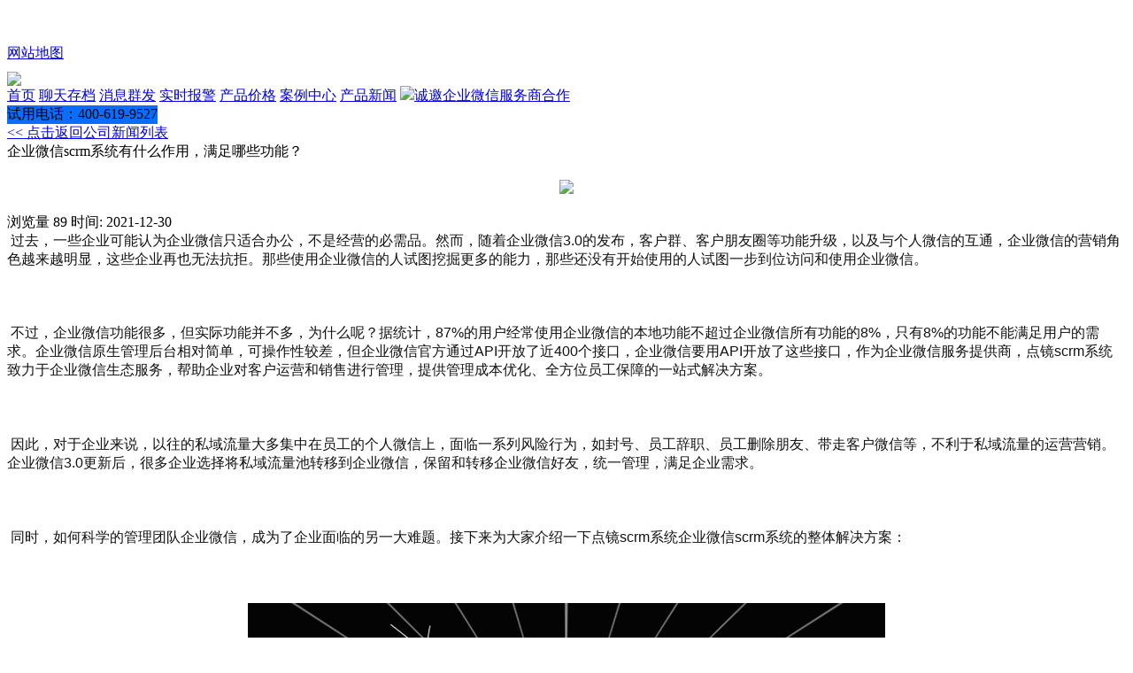

--- FILE ---
content_type: text/html; charset=utf-8
request_url: http://www.hbycrm.com/dianjing/qywxscrmxtysmzy-mznxgn-.html
body_size: 7536
content:
<!DOCTYPE html PUBLIC "-//W3C//DTD XHTML 1.0 Transitional//EN" "http://www.w3.org/TR/xhtml1/DTD/xhtml1-transitional.dtd">
<html lang="zh-CN">
<head>
    <meta charset="UTF-8">
<meta name="viewport" content="width=device-width,initial-scale=1.0,maximum-scale=1.0,minimum-scale=1.0,user-scalable=no">
<meta name="browsermode" content="application"/>
<meta name="renderer" content="webkit">
<meta http-equiv="X-UA-Compatible" content="IE=edge,chrome=1">
<meta property="og:type" content="article"/>
<meta property="og:release_date" content="2021-12-30"/>
<!-- 禁止百度转码 -->
<meta http-equiv="Cache-Control" content="no-siteapp">
<!-- uc强制竖屏 -->
<meta name="screen-orientation" content="portrait">
<!-- QQ强制竖屏 -->
<meta name="x5-orientation" content="portrait">

 
     
  <title>企业微信scrm系统有什么作用，满足哪些功能？ - hbycrm.com 点镜</title>
    <meta name="keywords" content="">
    <meta name="description" content="">
    
    <link rel="stylesheet" href="http://www.hbycrm.com/storage/13238/tpl/my_9/css/iconfont.css">
    <link rel="stylesheet" href="http://www.hbycrm.com/storage/13238/tpl/my_9/css/reset.css">
    <link rel="stylesheet" href="http://www.hbycrm.com/storage/13238/tpl/my_9/css/animate.css">
    <link rel="stylesheet" href="http://www.hbycrm.com/storage/13238/tpl/my_9/css/style.css">
    <link rel="stylesheet" href="http://www.hbycrm.com/storage/13238/tpl/my_9/css/share.min.css">
    <script src="http://www.hbycrm.com/storage/13238/tpl/my_9/js/jquery-1.11.3.min.js"></script>
    <script src="http://www.hbycrm.com/storage/13238/tpl/my_9/js/jquery.superslide.2.1.1.js"></script>
    <script src="http://www.hbycrm.com/storage/13238/tpl/my_9/js/js.js"></script>
<style>
   
 @media screen and (max-width: 1000px){
  .jump{text-decoration: none; width: 120px;height: 30px;font-size: 14px;padding:5px;color: #fff!important;cursor: pointer;transform:translate(-50%,-50%);background:linear-gradient(90deg,#03a9f4,#f441a5,#ffeb3b,#03a9f4);background-size:400%;line-height: 30px;text-align: center;border-radius: 50px;box-shadow: rgb(49, 83, 212) 0px 0px 5px 0px;margin: 0 5px;
    font-weight: 600;text-transform: uppercase;animation: sun 8s infinite;}
}
.jump:first-child{margin-left: -5px;}
   @keyframes sun{
   	100%{
		background-position:-400% 0;	
   	}
   	
   }
  </style>
<meta http-equiv="Cache-Control" content="no-transform" />
</head>
<body>

<div class="news-content-page">
    <div id="header" class="min_wrapper_1200">
    <div class="pull-left">
     <span class="phone" style="
    color: #fff;
">点镜微信管理系统是基于企业微信官方端口的营销管理系统，能帮助企业最大化利用企业微信的营销功能，并管控员工在微信上的工作轨迹，彻底杜绝员工飞单、私自收款、私删对话、私删客户、离职带走客户等潜在违规行为，保护企业客资的同时，提升企业营销能力。</span>
             
                     
    </div>
    <div class="pull-right">
        <a href="http://www.hbycrm.com/" target="_blank">网站地图</a>
       
    </div>
</div>
<div class="clearfix"></div>
<div id="nav">
    <div class="pull-left"><img src="http://www.hbycrm.com/storage/13238/tpl/my_9/picture/crmeb.png" style="
    margin-top: 10px;
    width: 150px;
"></div>
    <div class="pull-right">
        <a class="item on" href="http://www.hbycrm.com/">首页</a>
 <a class="item " href="http://www.hbycrm.com/#2">聊天存档</a>
      <a class="item " href="http://www.hbycrm.com/#6">消息群发</a>
 <a class="item " href="#4">实时报警</a>
     <a class="item " href="#8">产品价格</a>
        <a class="item " href="http://www.hbycrm.com/category/alzs/">案例中心</a>
        <a class="item " href="http://www.hbycrm.com/category/xwzx/">产品新闻</a>
 <a class="item " href="http://www.hbycrm.com/#9"><img src="http://www.hbycrm.com/storage/13238/tpl/my_9/picture/fire.gif">诚邀企业微信服务商合作</a>
                <!-- <a class="item " href="http://www.hbycrm.com/home/grant/customized.html">定制开发</a> -->
        <!--<a class="item" href="http://bbs.crmeb.net/" target="_blank">技术论坛</a>-->

       
        <div class="demoCenter download"  style="
    width: 170px;
    background-color: #0a6dff;
">试用电话：400-619-9527</div>
    </div>
</div>
<div class="clearfix"></div>
<style>
    .download table{border-color:#eee !important;}
    .download table tr th{
        background-color: #f7f7f7 !important;width: 33.3%;
    }
    .download th span{
        color:#666666;
        font-weight: bold;
    }
</style>
 
    <div class="publicHeader2 min_wrapper_1200"></div>
    <div class="conter wrapper_1200">
 
        <div class="asideCon">
            <a class="home" href="http://www.hbycrm.com/category/yjzx/" ><< 点击返回公司新闻列表</a> 
            <div class="article">
                <div class="name">企业微信scrm系统有什么作用，满足哪些功能？	</div>
              <h4 style="text-align:center;"><a href="http://www.hbycrm.com/"><img style="width:70%;" src="http://www.hbycrm.com/storage/13238/tpl/my_9/images/button.png"></a></h4>
                <div class="browse"><span class="iconfont iconliulan"></span>浏览量 89	<span class="iconfont iconshijian"></span>时间: <span>2021-12-30</span>	</div>
                <div class="articleCon">
                   
              <div class="Editable-unstyled" data-block="true" data-editor="54i7k" data-offset-key="bao42-0-0" style="margin: 0px 0px 1.4em; color: rgb(18, 18, 18); font-family: -apple-system, BlinkMacSystemFont, &quot;Helvetica Neue&quot;, &quot;PingFang SC&quot;, &quot;Microsoft YaHei&quot;, &quot;Source Han Sans SC&quot;, &quot;Noto Sans CJK SC&quot;, &quot;WenQuanYi Micro Hei&quot;, sans-serif; white-space: pre-wrap; background-color: rgb(255, 255, 255);"><div data-offset-key="bao42-0-0" class="public-DraftStyleDefault-block public-DraftStyleDefault-ltr" style="max-width: 100%;"><span data-offset-key="bao42-0-0"> 过去，一些企业可能认为企业微信只适合办公，不是经营的必需品。然而，随着企业微信3.0的发布，客户群、客户朋友圈等功能升级，以及与个人微信的互通，企业微信的营销角色越来越明显，这些企业再也无法抗拒。那些使用企业微信的人试图挖掘更多的能力，那些还没有开始使用的人试图一步到位访问和使用企业微信。</span></div></div><div class="Editable-unstyled" data-block="true" data-editor="54i7k" data-offset-key="19ubm-0-0" style="margin: 0px 0px 1.4em; color: rgb(18, 18, 18); font-family: -apple-system, BlinkMacSystemFont, &quot;Helvetica Neue&quot;, &quot;PingFang SC&quot;, &quot;Microsoft YaHei&quot;, &quot;Source Han Sans SC&quot;, &quot;Noto Sans CJK SC&quot;, &quot;WenQuanYi Micro Hei&quot;, sans-serif; white-space: pre-wrap; background-color: rgb(255, 255, 255);"><div data-offset-key="19ubm-0-0" class="public-DraftStyleDefault-block public-DraftStyleDefault-ltr" style="max-width: 100%;"><span data-offset-key="19ubm-0-0"> </span></div></div><div class="Editable-unstyled" data-block="true" data-editor="54i7k" data-offset-key="9e5ff-0-0" style="margin: 0px 0px 1.4em; color: rgb(18, 18, 18); font-family: -apple-system, BlinkMacSystemFont, &quot;Helvetica Neue&quot;, &quot;PingFang SC&quot;, &quot;Microsoft YaHei&quot;, &quot;Source Han Sans SC&quot;, &quot;Noto Sans CJK SC&quot;, &quot;WenQuanYi Micro Hei&quot;, sans-serif; white-space: pre-wrap; background-color: rgb(255, 255, 255);"><div data-offset-key="9e5ff-0-0" class="public-DraftStyleDefault-block public-DraftStyleDefault-ltr" style="max-width: 100%;"><span data-offset-key="9e5ff-0-0"> 不过，企业微信功能很多，但实际功能并不多，为什么呢？据统计，87%的用户经常使用企业微信的本地功能不超过企业微信所有功能的8%，只有8%的功能不能满足用户的需求。企业微信原生管理后台相对简单，可操作性较差，但企业微信官方通过API开放了近400个接口，企业微信要用API开放了这些接口，作为企业微信服务提供商，点镜scrm系统致力于企业微信生态服务，帮助企业对客户运营和销售进行管理，提供管理成本优化、全方位员工保障的一站式解决方案。</span></div></div><div class="Editable-unstyled" data-block="true" data-editor="54i7k" data-offset-key="5vivh-0-0" style="margin: 0px 0px 1.4em; color: rgb(18, 18, 18); font-family: -apple-system, BlinkMacSystemFont, &quot;Helvetica Neue&quot;, &quot;PingFang SC&quot;, &quot;Microsoft YaHei&quot;, &quot;Source Han Sans SC&quot;, &quot;Noto Sans CJK SC&quot;, &quot;WenQuanYi Micro Hei&quot;, sans-serif; white-space: pre-wrap; background-color: rgb(255, 255, 255);"><div data-offset-key="5vivh-0-0" class="public-DraftStyleDefault-block public-DraftStyleDefault-ltr" style="max-width: 100%;"><span data-offset-key="5vivh-0-0"> </span></div></div><div class="Editable-unstyled" data-block="true" data-editor="54i7k" data-offset-key="cmi9o-0-0" style="margin: 0px 0px 1.4em; color: rgb(18, 18, 18); font-family: -apple-system, BlinkMacSystemFont, &quot;Helvetica Neue&quot;, &quot;PingFang SC&quot;, &quot;Microsoft YaHei&quot;, &quot;Source Han Sans SC&quot;, &quot;Noto Sans CJK SC&quot;, &quot;WenQuanYi Micro Hei&quot;, sans-serif; white-space: pre-wrap; background-color: rgb(255, 255, 255);"><div data-offset-key="cmi9o-0-0" class="public-DraftStyleDefault-block public-DraftStyleDefault-ltr" style="max-width: 100%;"><span data-offset-key="cmi9o-0-0"> 因此，对于企业来说，以往的私域流量大多集中在员工的个人微信上，面临一系列风险行为，如封号、员工辞职、员工删除朋友、带走客户微信等，不利于私域流量的运营营销。企业微信3.0更新后，很多企业选择将私域流量池转移到企业微信，保留和转移企业微信好友，统一管理，满足企业需求。</span></div></div><div class="Editable-unstyled" data-block="true" data-editor="54i7k" data-offset-key="cqvts-0-0" style="margin: 0px 0px 1.4em; color: rgb(18, 18, 18); font-family: -apple-system, BlinkMacSystemFont, &quot;Helvetica Neue&quot;, &quot;PingFang SC&quot;, &quot;Microsoft YaHei&quot;, &quot;Source Han Sans SC&quot;, &quot;Noto Sans CJK SC&quot;, &quot;WenQuanYi Micro Hei&quot;, sans-serif; white-space: pre-wrap; background-color: rgb(255, 255, 255);"><div data-offset-key="cqvts-0-0" class="public-DraftStyleDefault-block public-DraftStyleDefault-ltr" style="max-width: 100%;"><span data-offset-key="cqvts-0-0"> </span></div></div><div class="Editable-unstyled" data-block="true" data-editor="54i7k" data-offset-key="2s1ha-0-0" style="margin: 0px 0px 1.4em; color: rgb(18, 18, 18); font-family: -apple-system, BlinkMacSystemFont, &quot;Helvetica Neue&quot;, &quot;PingFang SC&quot;, &quot;Microsoft YaHei&quot;, &quot;Source Han Sans SC&quot;, &quot;Noto Sans CJK SC&quot;, &quot;WenQuanYi Micro Hei&quot;, sans-serif; white-space: pre-wrap; background-color: rgb(255, 255, 255);"><div data-offset-key="2s1ha-0-0" class="public-DraftStyleDefault-block public-DraftStyleDefault-ltr" style="max-width: 100%;"><span data-offset-key="2s1ha-0-0"> 同时，如何科学的管理团队企业微信，成为了企业面临的另一大难题。接下来为大家介绍一下点镜scrm系统企业微信scrm系统的整体解决方案：</span></div></div><div class="Editable-unstyled" data-block="true" data-editor="54i7k" data-offset-key="2hut5-0-0" style="margin: 0px 0px 1.4em; color: rgb(18, 18, 18); font-family: -apple-system, BlinkMacSystemFont, &quot;Helvetica Neue&quot;, &quot;PingFang SC&quot;, &quot;Microsoft YaHei&quot;, &quot;Source Han Sans SC&quot;, &quot;Noto Sans CJK SC&quot;, &quot;WenQuanYi Micro Hei&quot;, sans-serif; white-space: pre-wrap; background-color: rgb(255, 255, 255);"><div data-offset-key="2hut5-0-0" class="public-DraftStyleDefault-block public-DraftStyleDefault-ltr" style="max-width: 100%;"><span data-offset-key="2hut5-0-0"> </span></div></div><p><figure class="Editable-styled" data-block="true" data-editor="54i7k" data-offset-key="3m6f9-0-0" contenteditable="false" style="margin: 1.4em 0px; color: rgb(18, 18, 18); font-family: -apple-system, BlinkMacSystemFont, &quot;Helvetica Neue&quot;, &quot;PingFang SC&quot;, &quot;Microsoft YaHei&quot;, &quot;Source Han Sans SC&quot;, &quot;Noto Sans CJK SC&quot;, &quot;WenQuanYi Micro Hei&quot;, sans-serif; white-space: pre-wrap; background-color: rgb(255, 255, 255);"><div class="Image-resizerContainer" data-size="normal"><div><div class="Image-captionContainer" data-size="normal"><div><div class="ImageEditorGuide-Container"><img class="Image FocusPlugin--unfocused Image--isBlock" src="https://pic1.zhimg.com/80/v2-2f74f3a746b9914adc144800465b988c_720w.png" data-size="normal" data-rawwidth="726" data-rawheight="450" data-watermark="watermark" data-original-src="https://pic1.zhimg.com/v2-2f74f3a746b9914adc144800465b988c.png" data-watermark-src="https://pic1.zhimg.com/v2-5b18aae1cb078b789e7a34d483d79612.png" style="margin: 0px auto; display: block;"/></div></div></div></div></div></figure></p><div class="Editable-unstyled" data-block="true" data-editor="54i7k" data-offset-key="f4j5r-0-0" style="margin: 0px 0px 1.4em; color: rgb(18, 18, 18); font-family: -apple-system, BlinkMacSystemFont, &quot;Helvetica Neue&quot;, &quot;PingFang SC&quot;, &quot;Microsoft YaHei&quot;, &quot;Source Han Sans SC&quot;, &quot;Noto Sans CJK SC&quot;, &quot;WenQuanYi Micro Hei&quot;, sans-serif; white-space: pre-wrap; background-color: rgb(255, 255, 255);"><div data-offset-key="f4j5r-0-0" class="public-DraftStyleDefault-block public-DraftStyleDefault-ltr" style="max-width: 100%;"><span data-offset-key="f4j5r-0-0"><span data-text="true"> 1.线索管理:在流量入口方面，企业微信支持活码功能，支持单人和多人活码，无需验证即可成为双向好友。当上朋友后，进入点镜scrm系统，完成线索转移、员工离职线索再分配等功能。保证企业微信的线索留存及流转，提高管理效率。</span></span></div></div><div class="Editable-unstyled" data-block="true" data-editor="54i7k" data-offset-key="r1on-0-0" style="margin: 0px 0px 1.4em; color: rgb(18, 18, 18); font-family: -apple-system, BlinkMacSystemFont, &quot;Helvetica Neue&quot;, &quot;PingFang SC&quot;, &quot;Microsoft YaHei&quot;, &quot;Source Han Sans SC&quot;, &quot;Noto Sans CJK SC&quot;, &quot;WenQuanYi Micro Hei&quot;, sans-serif; white-space: pre-wrap; background-color: rgb(255, 255, 255);"><div data-offset-key="r1on-0-0" class="public-DraftStyleDefault-block public-DraftStyleDefault-ltr" style="max-width: 100%;"><span data-offset-key="r1on-0-0"><span data-text="true"> </span></span></div></div><div class="Editable-unstyled" data-block="true" data-editor="54i7k" data-offset-key="94loa-0-0" style="margin: 0px 0px 1.4em; color: rgb(18, 18, 18); font-family: -apple-system, BlinkMacSystemFont, &quot;Helvetica Neue&quot;, &quot;PingFang SC&quot;, &quot;Microsoft YaHei&quot;, &quot;Source Han Sans SC&quot;, &quot;Noto Sans CJK SC&quot;, &quot;WenQuanYi Micro Hei&quot;, sans-serif; white-space: pre-wrap; background-color: rgb(255, 255, 255);"><div data-offset-key="94loa-0-0" class="public-DraftStyleDefault-block public-DraftStyleDefault-ltr" style="max-width: 100%;"><span data-offset-key="94loa-0-0"><span data-text="true"> 2.销售管理:企业微信会话存档。员工在使用企业微信与客户沟通时，经客户同意后，可以获得企业微信的所有聊天内容。点镜scrm系统企业微信scrm接口实时上传到云端，可以逐一对应crm中的线索，填写线索跟进记录。敏感词汇和敏感行为统计，包括客户删除、定制敏感词汇、撤回消息等维度统计，提高管理效率，一目了然违规，提高管理效率。</span></span></div></div><div class="Editable-unstyled" data-block="true" data-editor="54i7k" data-offset-key="b9oj0-0-0" style="margin: 0px 0px 1.4em; color: rgb(18, 18, 18); font-family: -apple-system, BlinkMacSystemFont, &quot;Helvetica Neue&quot;, &quot;PingFang SC&quot;, &quot;Microsoft YaHei&quot;, &quot;Source Han Sans SC&quot;, &quot;Noto Sans CJK SC&quot;, &quot;WenQuanYi Micro Hei&quot;, sans-serif; white-space: pre-wrap; background-color: rgb(255, 255, 255);"><div data-offset-key="b9oj0-0-0" class="public-DraftStyleDefault-block public-DraftStyleDefault-ltr" style="max-width: 100%;"><span data-offset-key="b9oj0-0-0"><span data-text="true"> </span></span></div></div><div class="Editable-unstyled" data-block="true" data-editor="54i7k" data-offset-key="4u470-0-0" style="margin: 0px 0px 1.4em; color: rgb(18, 18, 18); font-family: -apple-system, BlinkMacSystemFont, &quot;Helvetica Neue&quot;, &quot;PingFang SC&quot;, &quot;Microsoft YaHei&quot;, &quot;Source Han Sans SC&quot;, &quot;Noto Sans CJK SC&quot;, &quot;WenQuanYi Micro Hei&quot;, sans-serif; white-space: pre-wrap; background-color: rgb(255, 255, 255);"><div data-offset-key="4u470-0-0" class="public-DraftStyleDefault-block public-DraftStyleDefault-ltr" style="max-width: 100%;"><span data-offset-key="4u470-0-0"><span data-text="true"> 3.赋能企业微信销售：点镜scrm系统企业微信scrm具备完善的语义分析和文本分析功能，可以根据好友的画像进行有针对性的营销活动，根据用户需求对用户进行个性化的营销活动，对用户进行个性化定制。智能化话术等功能，可以帮助企业大大提高营销效率。</span></span></div></div><div class="Editable-unstyled" data-block="true" data-editor="54i7k" data-offset-key="51fgh-0-0" style="margin: 0px 0px 1.4em; color: rgb(18, 18, 18); font-family: -apple-system, BlinkMacSystemFont, &quot;Helvetica Neue&quot;, &quot;PingFang SC&quot;, &quot;Microsoft YaHei&quot;, &quot;Source Han Sans SC&quot;, &quot;Noto Sans CJK SC&quot;, &quot;WenQuanYi Micro Hei&quot;, sans-serif; white-space: pre-wrap; background-color: rgb(255, 255, 255);"><div data-offset-key="51fgh-0-0" class="public-DraftStyleDefault-block public-DraftStyleDefault-ltr" style="max-width: 100%;"><span data-offset-key="51fgh-0-0"><span data-text="true"> </span></span></div></div><div class="Editable-unstyled" data-block="true" data-editor="54i7k" data-offset-key="7304o-0-0" style="margin: 0px 0px 1.4em; color: rgb(18, 18, 18); font-family: -apple-system, BlinkMacSystemFont, &quot;Helvetica Neue&quot;, &quot;PingFang SC&quot;, &quot;Microsoft YaHei&quot;, &quot;Source Han Sans SC&quot;, &quot;Noto Sans CJK SC&quot;, &quot;WenQuanYi Micro Hei&quot;, sans-serif; white-space: pre-wrap; background-color: rgb(255, 255, 255);"><div data-offset-key="7304o-0-0" class="public-DraftStyleDefault-block public-DraftStyleDefault-ltr" style="max-width: 100%;"><span data-offset-key="7304o-0-0"><span data-text="true"> 4.社群管理:企业微信3.0更新了百人功能，方便了企业的社群营销和运营。点镜scrm系统企业微信scrm可以帮助企业统计社群运营数据，分析营销活动信社群。</span></span></div></div><div class="Editable-unstyled" data-block="true" data-editor="54i7k" data-offset-key="49k02-0-0" style="margin: 0px 0px 1.4em; color: rgb(18, 18, 18); font-family: -apple-system, BlinkMacSystemFont, &quot;Helvetica Neue&quot;, &quot;PingFang SC&quot;, &quot;Microsoft YaHei&quot;, &quot;Source Han Sans SC&quot;, &quot;Noto Sans CJK SC&quot;, &quot;WenQuanYi Micro Hei&quot;, sans-serif; white-space: pre-wrap; background-color: rgb(255, 255, 255);"><div data-offset-key="49k02-0-0" class="public-DraftStyleDefault-block public-DraftStyleDefault-ltr" style="max-width: 100%;"><span data-offset-key="49k02-0-0"><span data-text="true"> </span></span></div></div><div class="Editable-unstyled" data-block="true" data-editor="54i7k" data-offset-key="3olom-0-0" style="margin: 0px 0px 1.4em; color: rgb(18, 18, 18); font-family: -apple-system, BlinkMacSystemFont, &quot;Helvetica Neue&quot;, &quot;PingFang SC&quot;, &quot;Microsoft YaHei&quot;, &quot;Source Han Sans SC&quot;, &quot;Noto Sans CJK SC&quot;, &quot;WenQuanYi Micro Hei&quot;, sans-serif; white-space: pre-wrap; background-color: rgb(255, 255, 255);"><div data-offset-key="3olom-0-0" class="public-DraftStyleDefault-block public-DraftStyleDefault-ltr" style="max-width: 100%;"><span data-offset-key="3olom-0-0"><span data-text="true"> 近几年，私域流量的概念愈演愈烈，随着网络获取成本的不断攀升，精细化运营成为企业突破重围的重要选择。点镜系统企业微信scrm致力于帮助企业科学运营私域流量，提高销售管理效率，实现企业管理进步和收入增长。</span></span></div></div><div class="Editable-unstyled" data-block="true" data-editor="54i7k" data-offset-key="4c6t2-0-0" style="margin: 0px 0px 1.4em; color: rgb(18, 18, 18); font-family: -apple-system, BlinkMacSystemFont, &quot;Helvetica Neue&quot;, &quot;PingFang SC&quot;, &quot;Microsoft YaHei&quot;, &quot;Source Han Sans SC&quot;, &quot;Noto Sans CJK SC&quot;, &quot;WenQuanYi Micro Hei&quot;, sans-serif; white-space: pre-wrap; background-color: rgb(255, 255, 255);"><div data-offset-key="4c6t2-0-0" class="public-DraftStyleDefault-block public-DraftStyleDefault-ltr" style="max-width: 100%;"><span data-offset-key="4c6t2-0-0"><span data-text="true"> </span></span></div></div><div class="Editable-unstyled" data-block="true" data-editor="54i7k" data-offset-key="ca8ln-0-0" style="margin: 0px 0px 1.4em; color: rgb(18, 18, 18); font-family: -apple-system, BlinkMacSystemFont, &quot;Helvetica Neue&quot;, &quot;PingFang SC&quot;, &quot;Microsoft YaHei&quot;, &quot;Source Han Sans SC&quot;, &quot;Noto Sans CJK SC&quot;, &quot;WenQuanYi Micro Hei&quot;, sans-serif; white-space: pre-wrap; background-color: rgb(255, 255, 255);"><div data-offset-key="ca8ln-0-0" class="public-DraftStyleDefault-block public-DraftStyleDefault-ltr" style="max-width: 100%;"><span data-offset-key="ca8ln-0-0"><span data-text="true"> 如今越来越多企业开通使用企业微信，大家都开始意识到私域流量的重要性。但个人微信的使用存在易封号、客户流失、管理困难等问题，因此注定无法在未来复制大规模营销。那么如何实现日增好友1000+？如何打造“主动批量添加”+“被动裂变增长”双引擎增长模式？单月新增好友5万人是真的吗？没错！这绝对是真的！即使你是0基础，也能复制落地！！关注点镜scrm系统，人人都可以从0到1，快速打造出一套属于自己的客户引流、客户运营、销售转化模式，打通线上+线下客户资源，真正实现可持续的客户增长！</span></span></div></div><div class="Editable-unstyled" data-block="true" data-editor="54i7k" data-offset-key="812t-0-0" style="margin: 0px 0px 1.4em; color: rgb(18, 18, 18); font-family: -apple-system, BlinkMacSystemFont, &quot;Helvetica Neue&quot;, &quot;PingFang SC&quot;, &quot;Microsoft YaHei&quot;, &quot;Source Han Sans SC&quot;, &quot;Noto Sans CJK SC&quot;, &quot;WenQuanYi Micro Hei&quot;, sans-serif; white-space: pre-wrap; background-color: rgb(255, 255, 255);"><div data-offset-key="812t-0-0" class="public-DraftStyleDefault-block public-DraftStyleDefault-ltr" style="max-width: 100%;"><span data-offset-key="812t-0-0"><span data-text="true"> </span></span></div></div><div class="Editable-unstyled" data-block="true" data-editor="54i7k" data-offset-key="fvmue-0-0" style="margin: 0px 0px 1.4em; color: rgb(18, 18, 18); font-family: -apple-system, BlinkMacSystemFont, &quot;Helvetica Neue&quot;, &quot;PingFang SC&quot;, &quot;Microsoft YaHei&quot;, &quot;Source Han Sans SC&quot;, &quot;Noto Sans CJK SC&quot;, &quot;WenQuanYi Micro Hei&quot;, sans-serif; white-space: pre-wrap; background-color: rgb(255, 255, 255);"><div data-offset-key="fvmue-0-0" class="public-DraftStyleDefault-block public-DraftStyleDefault-ltr" style="max-width: 100%;"><span data-offset-key="fvmue-0-0"><span data-text="true"> 点镜scrm系统能为你带来什么？</span></span></div></div><div class="Editable-unstyled" data-block="true" data-editor="54i7k" data-offset-key="a4lbi-0-0" style="margin: 0px 0px 1.4em; color: rgb(18, 18, 18); font-family: -apple-system, BlinkMacSystemFont, &quot;Helvetica Neue&quot;, &quot;PingFang SC&quot;, &quot;Microsoft YaHei&quot;, &quot;Source Han Sans SC&quot;, &quot;Noto Sans CJK SC&quot;, &quot;WenQuanYi Micro Hei&quot;, sans-serif; white-space: pre-wrap; background-color: rgb(255, 255, 255);"><div data-offset-key="a4lbi-0-0" class="public-DraftStyleDefault-block public-DraftStyleDefault-ltr" style="max-width: 100%;"><span data-offset-key="a4lbi-0-0"><span data-text="true"> </span></span></div></div><div class="Editable-unstyled" data-block="true" data-editor="54i7k" data-offset-key="f7vc-0-0" style="margin: 0px 0px 1.4em; color: rgb(18, 18, 18); font-family: -apple-system, BlinkMacSystemFont, &quot;Helvetica Neue&quot;, &quot;PingFang SC&quot;, &quot;Microsoft YaHei&quot;, &quot;Source Han Sans SC&quot;, &quot;Noto Sans CJK SC&quot;, &quot;WenQuanYi Micro Hei&quot;, sans-serif; white-space: pre-wrap; background-color: rgb(255, 255, 255);"><div data-offset-key="f7vc-0-0" class="public-DraftStyleDefault-block public-DraftStyleDefault-ltr" style="max-width: 100%;"><span data-offset-key="f7vc-0-0"><span data-text="true"> 点镜scrm系统，一站式企业营销服务平台！高效率自动化引流、客户运营、活动礼品采购等整体解决方案！帮助企业解决诸如获得困难、运营效率低下、客户资产流失等问题。</span></span></div></div><div class="Editable-unstyled" data-block="true" data-editor="54i7k" data-offset-key="2mm5b-0-0" style="margin: 0px 0px 1.4em; color: rgb(18, 18, 18); font-family: -apple-system, BlinkMacSystemFont, &quot;Helvetica Neue&quot;, &quot;PingFang SC&quot;, &quot;Microsoft YaHei&quot;, &quot;Source Han Sans SC&quot;, &quot;Noto Sans CJK SC&quot;, &quot;WenQuanYi Micro Hei&quot;, sans-serif; white-space: pre-wrap; background-color: rgb(255, 255, 255);"><div data-offset-key="2mm5b-0-0" class="public-DraftStyleDefault-block public-DraftStyleDefault-ltr" style="max-width: 100%;"><span data-offset-key="2mm5b-0-0"><span data-text="true"> </span></span></div></div><div class="Editable-unstyled" data-block="true" data-editor="54i7k" data-offset-key="cfttd-0-0" style="margin: 0px 0px 1.4em; color: rgb(18, 18, 18); font-family: -apple-system, BlinkMacSystemFont, &quot;Helvetica Neue&quot;, &quot;PingFang SC&quot;, &quot;Microsoft YaHei&quot;, &quot;Source Han Sans SC&quot;, &quot;Noto Sans CJK SC&quot;, &quot;WenQuanYi Micro Hei&quot;, sans-serif; white-space: pre-wrap; background-color: rgb(255, 255, 255);"><div data-offset-key="cfttd-0-0" class="public-DraftStyleDefault-block public-DraftStyleDefault-ltr" style="max-width: 100%;"><span data-offset-key="cfttd-0-0"><span data-text="true"> 点镜scrm还提供了很多的高级运营功能，如企业微信会话存档功能、超级侧边栏、智能群发、违规操作预警、渠道活码、定制欢迎语等多项功能，各行各业都可以在点镜scrm中找到适合自己的运营工具</span></span></div></div><div class="Editable-unstyled" data-block="true" data-editor="54i7k" data-offset-key="367dl-0-0" style="margin: 0px; color: rgb(18, 18, 18); font-family: -apple-system, BlinkMacSystemFont, &quot;Helvetica Neue&quot;, &quot;PingFang SC&quot;, &quot;Microsoft YaHei&quot;, &quot;Source Han Sans SC&quot;, &quot;Noto Sans CJK SC&quot;, &quot;WenQuanYi Micro Hei&quot;, sans-serif; white-space: pre-wrap; background-color: rgb(255, 255, 255);"><div data-offset-key="367dl-0-0" class="public-DraftStyleDefault-block public-DraftStyleDefault-ltr" style="max-width: 100%;"><span data-offset-key="367dl-0-0"><span data-text="true"> </span></span></div></div><p><br/></p>	
              </div>
                <div class="share pull-right">
                  
                </div>
            </div>
            <div class="clearfix"></div>
                        <div class="recommend">
                <div class="title">推荐阅读</div>
                <div class="publicList">
                           <div class="item details" data-id="158">
                       <a href="http://www.hbycrm.com/dianjing/wsmCRMglxtrczy.html" >   <div class="pictrue dis" ><img src="http://www.hbycrm.com/storage/13238/article/20201202/1606889137616012.jpg"></div>
                        <div class="text dis">
                            <div class="name">为什么CRM管理系统如此重要	</div>
                            <div class="icons"><span class="iconfont iconshijian"></span>2020-12-02	<span class="iconfont iconliulan"></span>193	</div>
                            <div class="infor">　　上世纪90年代，CRM出现，成为收集和整理客户数据的解决方案。随着信息技术和存储技术的快速发展， ...	</div>
                         </div> </a>
                    </div><div class="item details" data-id="158">
                       <a href="http://www.hbycrm.com/dianjing/qywxdsftxbgrj.html" >   <div class="pictrue dis" ><img src="http://www.hbycrm.com/storage/13238/article/20200722/1595385549795243.png"></div>
                        <div class="text dis">
                            <div class="name">企业微信第三方通讯办公软件	</div>
                            <div class="icons"><span class="iconfont iconshijian"></span>2020-07-22	<span class="iconfont iconliulan"></span>260	</div>
                            <div class="infor">　　企业微信是微信官网精英阶层工作中精英团队为企业制做的企业微信和办公软件。与手机上通讯与通讯手机微 ...	</div>
                         </div> </a>
                    </div><div class="item details" data-id="158">
                       <a href="http://www.hbycrm.com/dianjing/scrmxtdqdgnssm.html" >   <div class="pictrue dis" ><img src="http://www.hbycrm.com/storage/13238/article/20230110/20230110114148_17413.jpeg"></div>
                        <div class="text dis">
                            <div class="name">scrm系统的强大功能是什么	</div>
                            <div class="icons"><span class="iconfont iconshijian"></span>2023-01-10	<span class="iconfont iconliulan"></span>76	</div>
                            <div class="infor">企业微信在企业客户和员工管理上功能还是有些不够完善，那么可以搭配点镜scrm系统，效果加倍。点镜sc ...	</div>
                         </div> </a>
                    </div>

                </div>
            </div>
                    </div>
    </div>
    <div class="clearfix"></div>
 
    <div id="footer" class="min_wrapper_1200">
    <div class="wrapper_1200">
        <ul class="list">
            <li>
                <div class="name">关于我们</div>
                 <a class="item" href="http://www.hbycrm.com/">关于点镜CRM</a>
                <a class="item" href="http://www.hbycrm.com/">联系我们</a>
 

            </li>
            <li>
                <div class="name">产品新闻</div>
                <a class="item" href="http://www.hbycrm.com/category/gsdt/">公司新闻</a>
                <a class="item" href="http://www.hbycrm.com/category/yjzx/">行业新闻</a>
                <a class="item" href="http://www.hbycrm.com/category/alzs/">成功案例</a>
            </li>
            <li>
                <div class="name">产品介绍</div>
               <a class="item " href="http://www.hbycrm.com/#2">聊天存档</a>
              <a class="item " href="http://www.hbycrm.com/#6">消息群发</a>
<a class="item " href="#4">实时报警</a>
            </li>
            <li>
                <div class="name">其他链接</div>
                <a class="item" href="http://www.hbycrm.com/">公司官网</a>

            </li>
            <li>
                <div class="name">联系方式</div>
                <div class="item">全国热线 ：<span>400-619-9527</span></div>
               

       
               
            </li>
            <li>
                <div class="name">关注我们</div>
                <div class="official">
                    <img src="http://www.hbycrm.com/storage/13238/tpl/my_9/picture/ewm.jpg" style="
    width: 100px;
">
                    <div class="ewm"><span class="iconfont iconweixin-copy"></span>扫一扫申请试用</div>
                </div>
               
            </li>
        </ul>
        <div class="clearfix"></div>
                <div class="friendship">
            <a >友情链接：</a>
 
                     <a href="http://www.baidu.com"  target="_blank">百度</a>
 
                    </div>
                <div class="copy">
            <div class="pull-left">COPYRIGHT © 2013-2019 点镜CRM  <a target="_blank"  style="color: #ccc;" href='http://www.beian.miit.gov.cn'>备案号</a></div>
 
        </div>
    </div>
</div>
 
 
</div>
<div class="customerService animated qqcs" style="display: block;">
    
</div>
 
<div class="floatWindow">
    <div class="list">
        
        <div class="item">
            <span class="iconfont icondianhua6"></span>
            <div class="itemCon">
                <div class="phone">
                    <div class="arrow"></div>
                    <img src="http://www.hbycrm.com/storage/13238/tpl/my_9/picture/phone01.png" class="dis">
                    <div class="dis">
                        <div class="items">服务热线</div>
                        <div class="items num">400-619-9527</div>
                    </div>
                </div>
            </div>
        </div>
        <div class="item">
            <span class="iconfont iconerweima2"></span>
            <div class="itemCon">
                <div class="ewm">
                    <div class="pictrue">
                        <div class="arrow"></div>
                        <img src="http://www.hbycrm.com/storage/13238/tpl/my_9/picture/5cd9182c54aca.jpg">
                    </div>
                </div>
            </div>
        </div>
        <div class="item return">
            <span class="iconfont iconzhiding"></span>
        </div>
    </div>
</div>
<script src="http://www.hbycrm.com/storage/13238/tpl/my_9/js/jquery.share.min.js"></script>
 

 
<div style="display:none;">no cache</div><div style="text-align:center;display:none;"><span>Processed in 0.543890 Second.</span></div></body>
</html>